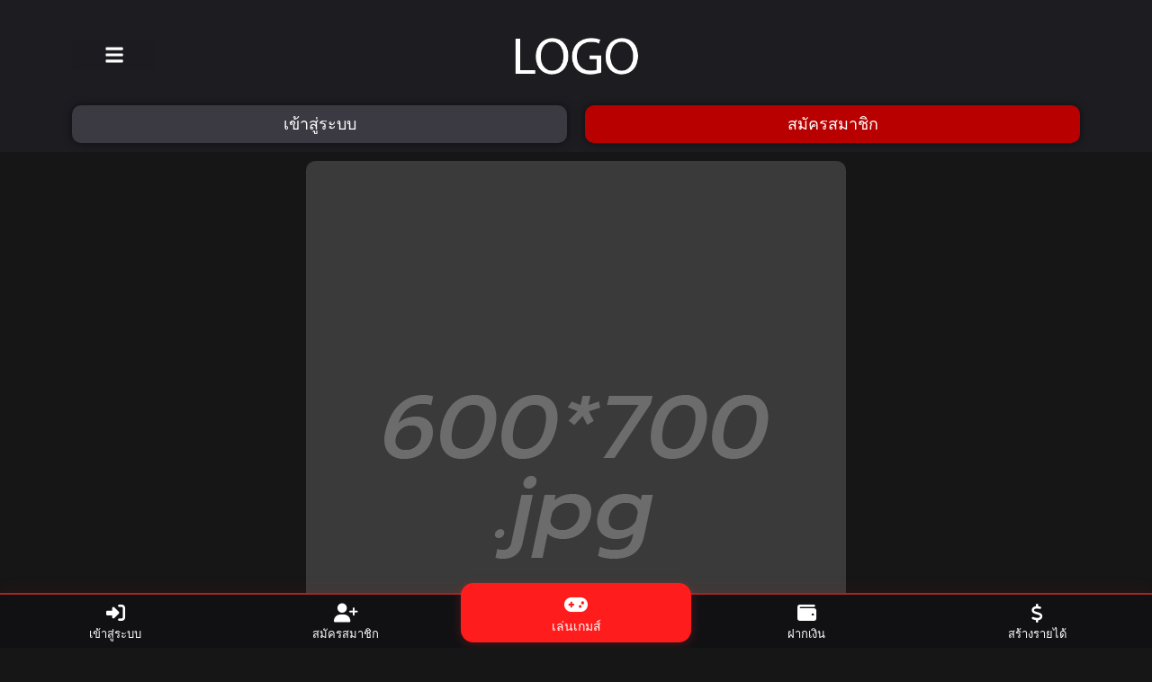

--- FILE ---
content_type: text/css
request_url: https://wetpaintchicago.com/wp-content/uploads/elementor/css/post-12.css?ver=1767517549
body_size: -152
content:
.elementor-widget-image .widget-image-caption{color:var( --e-global-color-text );font-family:var( --e-global-typography-text-font-family ), Sans-serif;font-weight:var( --e-global-typography-text-font-weight );}.elementor-12 .elementor-element.elementor-element-5e78694 img{border-radius:10px 10px 10px 10px;}body.elementor-page-12:not(.elementor-motion-effects-element-type-background), body.elementor-page-12 > .elementor-motion-effects-container > .elementor-motion-effects-layer{background-color:#161616;}

--- FILE ---
content_type: text/css
request_url: https://wetpaintchicago.com/wp-content/uploads/elementor/css/post-25.css?ver=1767517636
body_size: 590
content:
.elementor-25 .elementor-element.elementor-element-69a4c8d:not(.elementor-motion-effects-element-type-background), .elementor-25 .elementor-element.elementor-element-69a4c8d > .elementor-motion-effects-container > .elementor-motion-effects-layer{background-color:#1D1C21;}.elementor-25 .elementor-element.elementor-element-69a4c8d{transition:background 0.3s, border 0.3s, border-radius 0.3s, box-shadow 0.3s;}.elementor-25 .elementor-element.elementor-element-69a4c8d > .elementor-background-overlay{transition:background 0.3s, border-radius 0.3s, opacity 0.3s;}.elementor-25 .elementor-element.elementor-element-5c6511b > .elementor-element-populated{padding:20px 20px 20px 20px;}.elementor-widget-nav-menu .elementor-nav-menu .elementor-item{font-family:var( --e-global-typography-primary-font-family ), Sans-serif;font-weight:var( --e-global-typography-primary-font-weight );}.elementor-widget-nav-menu .elementor-nav-menu--main .elementor-item{color:var( --e-global-color-text );fill:var( --e-global-color-text );}.elementor-widget-nav-menu .elementor-nav-menu--main .elementor-item:hover,
					.elementor-widget-nav-menu .elementor-nav-menu--main .elementor-item.elementor-item-active,
					.elementor-widget-nav-menu .elementor-nav-menu--main .elementor-item.highlighted,
					.elementor-widget-nav-menu .elementor-nav-menu--main .elementor-item:focus{color:var( --e-global-color-accent );fill:var( --e-global-color-accent );}.elementor-widget-nav-menu .elementor-nav-menu--main:not(.e--pointer-framed) .elementor-item:before,
					.elementor-widget-nav-menu .elementor-nav-menu--main:not(.e--pointer-framed) .elementor-item:after{background-color:var( --e-global-color-accent );}.elementor-widget-nav-menu .e--pointer-framed .elementor-item:before,
					.elementor-widget-nav-menu .e--pointer-framed .elementor-item:after{border-color:var( --e-global-color-accent );}.elementor-widget-nav-menu{--e-nav-menu-divider-color:var( --e-global-color-text );}.elementor-widget-nav-menu .elementor-nav-menu--dropdown .elementor-item, .elementor-widget-nav-menu .elementor-nav-menu--dropdown  .elementor-sub-item{font-family:var( --e-global-typography-accent-font-family ), Sans-serif;font-weight:var( --e-global-typography-accent-font-weight );}.elementor-25 .elementor-element.elementor-element-c5f2cfe .elementor-nav-menu .elementor-item{font-family:"Prompt", Sans-serif;font-weight:400;}.elementor-25 .elementor-element.elementor-element-c5f2cfe .elementor-nav-menu--main .elementor-item{color:#FFFFFF;fill:#FFFFFF;}.elementor-25 .elementor-element.elementor-element-c5f2cfe .elementor-nav-menu--main .elementor-item:hover,
					.elementor-25 .elementor-element.elementor-element-c5f2cfe .elementor-nav-menu--main .elementor-item.elementor-item-active,
					.elementor-25 .elementor-element.elementor-element-c5f2cfe .elementor-nav-menu--main .elementor-item.highlighted,
					.elementor-25 .elementor-element.elementor-element-c5f2cfe .elementor-nav-menu--main .elementor-item:focus{color:#FFFFFF;fill:#FFFFFF;}.elementor-25 .elementor-element.elementor-element-c5f2cfe .elementor-nav-menu--main:not(.e--pointer-framed) .elementor-item:before,
					.elementor-25 .elementor-element.elementor-element-c5f2cfe .elementor-nav-menu--main:not(.e--pointer-framed) .elementor-item:after{background-color:#FFFFFF;}.elementor-25 .elementor-element.elementor-element-c5f2cfe .e--pointer-framed .elementor-item:before,
					.elementor-25 .elementor-element.elementor-element-c5f2cfe .e--pointer-framed .elementor-item:after{border-color:#FFFFFF;}.elementor-25 .elementor-element.elementor-element-c5f2cfe .elementor-nav-menu--main .elementor-item.elementor-item-active{color:#FFFFFF;}.elementor-25 .elementor-element.elementor-element-c5f2cfe{--e-nav-menu-divider-content:"";--e-nav-menu-divider-style:solid;--e-nav-menu-divider-color:#FFFFFF;}.elementor-25 .elementor-element.elementor-element-c5f2cfe .e--pointer-framed .elementor-item:before{border-width:0px;}.elementor-25 .elementor-element.elementor-element-c5f2cfe .e--pointer-framed.e--animation-draw .elementor-item:before{border-width:0 0 0px 0px;}.elementor-25 .elementor-element.elementor-element-c5f2cfe .e--pointer-framed.e--animation-draw .elementor-item:after{border-width:0px 0px 0 0;}.elementor-25 .elementor-element.elementor-element-c5f2cfe .e--pointer-framed.e--animation-corners .elementor-item:before{border-width:0px 0 0 0px;}.elementor-25 .elementor-element.elementor-element-c5f2cfe .e--pointer-framed.e--animation-corners .elementor-item:after{border-width:0 0px 0px 0;}.elementor-25 .elementor-element.elementor-element-c5f2cfe .e--pointer-underline .elementor-item:after,
					 .elementor-25 .elementor-element.elementor-element-c5f2cfe .e--pointer-overline .elementor-item:before,
					 .elementor-25 .elementor-element.elementor-element-c5f2cfe .e--pointer-double-line .elementor-item:before,
					 .elementor-25 .elementor-element.elementor-element-c5f2cfe .e--pointer-double-line .elementor-item:after{height:0px;}.elementor-widget-image .widget-image-caption{color:var( --e-global-color-text );font-family:var( --e-global-typography-text-font-family ), Sans-serif;font-weight:var( --e-global-typography-text-font-weight );}.elementor-25 .elementor-element.elementor-element-61d499f img{width:60%;}.elementor-theme-builder-content-area{height:400px;}.elementor-location-header:before, .elementor-location-footer:before{content:"";display:table;clear:both;}@media(max-width:767px){.elementor-25 .elementor-element.elementor-element-61d499f img{width:50%;}}/* Start Custom Fonts CSS */@font-face {
	font-family: 'Prompt';
	font-style: normal;
	font-weight: normal;
	font-display: auto;
	src: url('https://188.pladoor.com/wp-content/uploads/2025/07/PROMPT-REGULAR.ttf') format('truetype');
}
/* End Custom Fonts CSS */